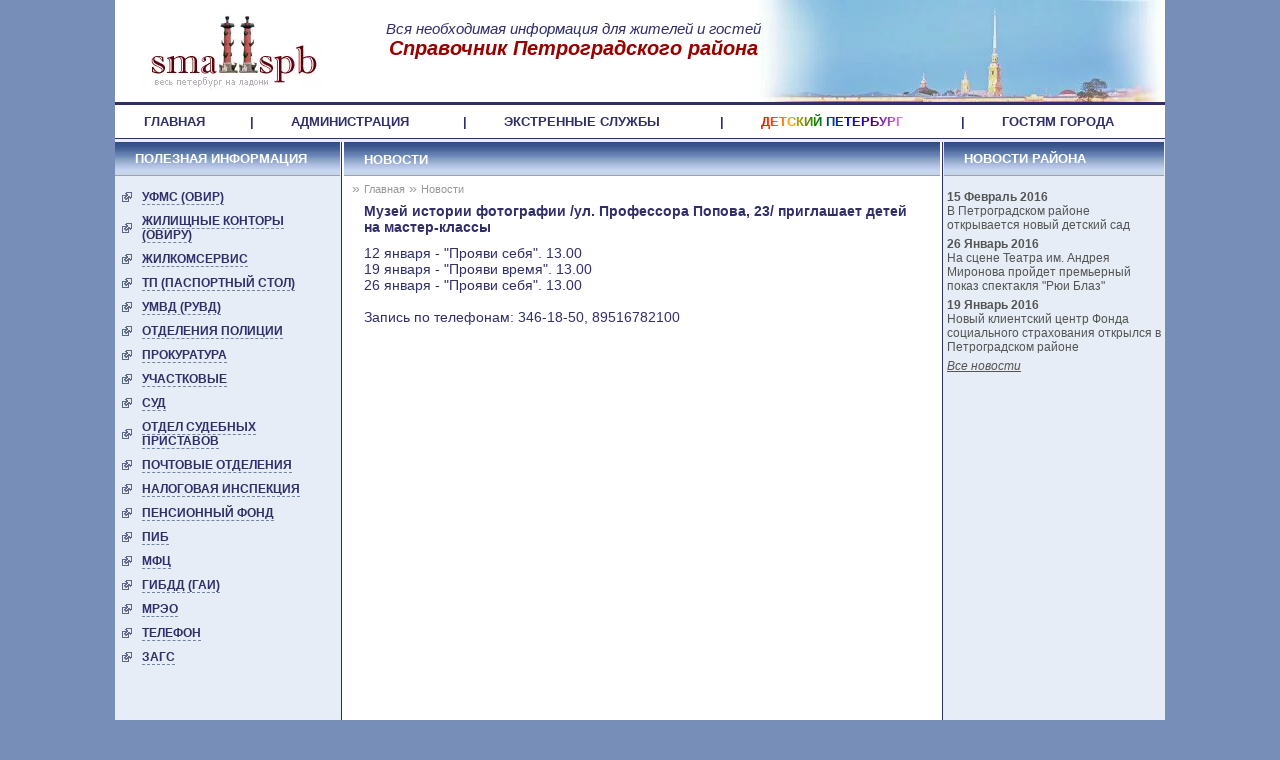

--- FILE ---
content_type: text/html; charset=utf-8
request_url: https://smallspb.ru/?id=105&uid=262
body_size: 3598
content:
<!DOCTYPE html>
<html lang="ru">
<head>
  <meta name="viewport" content="width=device-width">
<meta http-equiv="content-type" content="text/html; charset=utf-8">
  <meta http-equiv="pragma" content="no-cache">
  <title>Музей истории фотографии /ул. Профессора Попова, 23/ приглашает детей на мастер-классы</title>
  <meta name="keywords" content="">
  <meta name="description" content="">
  <link type="text/css" href="/themes/css/style.css" rel="stylesheet">

 
  <link href="/favicon.ico" rel="shortcut icon" type="image/x-icon">
  
<!-- Yandex.Metrika counter -->
<script type="text/javascript" >
   (function(m,e,t,r,i,k,a){m[i]=m[i]||function(){(m[i].a=m[i].a||[]).push(arguments)};
   m[i].l=1*new Date();
   for (var j = 0; j < document.scripts.length; j++) {if (document.scripts[j].src === r) { return; }}
   k=e.createElement(t),a=e.getElementsByTagName(t)[0],k.async=1,k.src=r,a.parentNode.insertBefore(k,a)})
   (window, document, "script", "https://mc.yandex.ru/metrika/tag.js", "ym");

   ym(95516363, "init", {
        clickmap:true,
        trackLinks:true,
        accurateTrackBounce:true,
        webvisor:true
   });
</script>
<noscript><div><img src="https://mc.yandex.ru/watch/95516363" style="position:absolute; left:-9999px;" alt="" /></div></noscript>
<!-- /Yandex.Metrika counter --></head>
<body>
  <div id="wraper">
    <div id="header">
      <a href="/"><img class="logo" border="0" src="/themes/images/logo.png"></a>
      <div id="topb">
        <p>Вся необходимая информация для жителей и гостей<br>
        <strong><font color="#900">Справочник Петроградского района</font></strong></p>
      </div>
<img class="gorod" src="/themes/images/gorod.jpg">
      <div id="knopky">
        <a href="/"><img id="knopka1" src="/themes/images/k1.jpg" border="0"></a> <a href="/kontakty"><img id="knopka2" src="/themes/images/k2.jpg" border="0"></a> <a href="/sitemap"><img id="knopka3" src="/themes/images/k3.jpg" border="0"></a>
      </div>
    </div>
    <div id="header-menu">
      <table>
        <tr>
          <td>
            <a href="/">ГЛАВНАЯ</a>
          </td>
          <td>|</td>
          <td>
            <a href="/administratsija">АДМИНИСТРАЦИЯ</a>
          </td>
          <td>|</td>
          <td>
            <a href="/ekstrennye-sluzhby">ЭКСТРЕННЫЕ СЛУЖБЫ</a>
          </td>
          <td>|</td>
          <td>
            <a href="/detskij-peterburg" class="kidspiter">ДЕТСКИЙ ПЕТЕРБУРГ</a>
          </td>
          <td>|</td>
          <td>
            <a href="/gostjam-goroda">ГОСТЯМ ГОРОДА</a>
          </td>
        </tr>
      </table>
    </div>
    <div id="middle">
      <div id="left-bar">
        <div id="polosa">
          <a href="/">ПОЛЕЗНАЯ ИНФОРМАЦИЯ</a>
        </div>
        <div id="menu">
          <ul>
            <li>
              <a href="/ovir">УФМС (ОВИР)</a>
            </li>
            <li>
              <a href="/zhilischnye-kontory">Жилищные конторы (ОВиРУ)</a>
            </li>
            <li>
              <a href="/zhilkomservis">Жилкомсервис</a>
            </li>
            <li>
              <a href="/pasportnyj-stol">ТП (Паспортный стол)</a>
            </li>
            <li>
              <a href="/ruvd">УМВД (РУВД)</a>
            </li>
            <li>
              <a href="/otdelenija-militsii">Отделения полиции</a>
            </li>
            <li>
              <a href="/prokuratura">Прокуратура</a>
            </li>
            <li>
              <a href="/uchastkovye">Участковые</a>
            </li>
            <li>
              <a href="/sud">Суд</a>
            </li>
            <li>
              <a href="/razdel">Отдел судебных приставов</a>
            </li>
            <li>
              <a href="/pochtovye-otdelenija">Почтовые отделения</a>
            </li>
            <li>
              <a href="/nalogovaja-inspektsija">Налоговая инспекция</a>
            </li>
            <li>
              <a href="/pensionnyj-fond">Пенсионный фонд</a>
            </li>
            <li>
              <a href="/pib">ПИБ</a>
            </li>
            <li>
              <a href="/mfts">МФЦ</a>
            </li>
            <li>
              <a href="/gibdd-gai">ГИБДД (ГАИ)</a>
            </li>
            <li>
              <a href="/mreo">МРЭО</a>
            </li>
            <li>
              <a href="/telefon-">ТЕЛЕФОН</a>
            </li>
            <li>
              <a href="/zags">ЗАГС</a>
            </li>
          </ul>
        </div>
        <div id="left-banners"></div>
      </div>
      <div id="main-bar">
        <div id="polosa2">
          <h1><a href="/novosti">Новости</a></h1>
        </div>
        <div style="margin:-10px 0px 0px 10px;">
          <span class="separator">»</span> <a href="/" class="path">Главная</a> <span class="separator">»</span> <a href="/novosti" class="path">Новости</a>
        </div>
        <div id="topbanners">
          <div id="topleftbanner">
            <ins class="adsbygoogle" style="display:inline-block;width:300px;height:250px" data-ad-client="ca-pub-8233828544617225" data-ad-slot="7903204793"></ins> 
            <script>


            (adsbygoogle = window.adsbygoogle || []).push({});
            </script>
          </div>
          <div id="toprightbanner">
            <ins class="adsbygoogle" style="display:inline-block;width:300px;height:250px" data-ad-client="ca-pub-8233828544617225" data-ad-slot="1856671195"></ins> 
            <script>


            (adsbygoogle = window.adsbygoogle || []).push({});
            </script>
          </div>
        </div>
        <div id="content">
          <div id="news_block">
            <div class="news_anonce">
              Музей истории фотографии /ул. Профессора Попова, 23/ приглашает детей на мастер-классы
            </div>
            <div class="content">
              <p>12 января - "Прояви себя". 13.00<br>
              19 января - "Прояви время". 13.00<br>
              26 января - "Прояви себя". 13.00</p>
              <p><br>
              Запись по телефонам: 346-18-50, 89516782100</p>
              <p> </p>
              <p> </p>
            </div>
<br style="clear:both;">
          </div>
<br style="clear:both;">
          <div id="vk_like"></div>
          <script type="text/javascript">
          VK.Widgets.Like("vk_like", {type: "button", height: 18, verb: 1, pageTitle: 'Музей истории фотографии /ул. Профессора Попова, 23/ приглашает детей на мастер-классы', pageDescription: '12 января - "Прояви себя". 13.0019 января - "Прояви время". 13.0026 января - "Прояви себя". 13.00
          З', pageImage: 'http://smallspb.ru/themes/images/vk_img.jpg'},262);
          </script>
          <div id="vk_comments"></div>
          <script type="text/javascript">
          VK.Widgets.Comments('vk_comments', {autoPublish: 0, limit: 15}, 262);
          </script>
          <div id="bottomadsense">
            <ins class="adsbygoogle" style="display:inline-block;width:300px;height:250px" data-ad-client="ca-pub-8233828544617225" data-ad-slot="6685763990"></ins> 
            <script>


            (adsbygoogle = window.adsbygoogle || []).push({});
            </script>
          </div>
        </div>
      </div>
      <div id="right-bar">
        <div id="polosa1">
          <a href="/">ПОИСК</a>
        </div>
        <form action="/search">
          <input type="text" class="search-text auto-hint" name="string" title=" "><input type="submit" class="search" value="НАЙТИ">
        </form>
        <div id="search-com">
          Например, салон красоты на большом проспекте
        </div>
        <div id="polosa">
          <a href="/novosti">НОВОСТИ РАЙОНА</a>
        </div>
        <div id="right-banners">
          <div id="news">
            <div>
              <span>15 Февраль 2016</span>
              <p><a style="display:block;" href="/news/novii-detskij-sad-nomer-3">В Петроградском районе открывается новый детский сад</a></p>
            </div>
            <div>
              <span>26 Январь 2016</span>
              <p><a style="display:block;" href="/news/premiera-spektaklja-rui-blaz-v-teatre-mironova">На сцене Театра им. Андрея Миронова пройдет премьерный показ спектакля "Рюи Блаз"</a></p>
            </div>
            <div>
              <span>19 Январь 2016</span>
              <p><a style="display:block;" href="/news/novii-klientskij-centr-fss">Новый клиентский центр Фонда социального страхования открылся в Петроградском районе</a></p>
            </div>
            <div>
              <a id="alink" href="/novosti">Все новости</a>
            </div>
          </div>
<br style="clear:both;">
          <br style="clear:both;">
          <br>
          <div id="date" style="margin-left:10px;"></div>
        </div>
      </div>
<br style="clear:both;">
      <br style="clear:both;">
      <div id="footer">
        <div id="footer-smallspb">© Smallspb.Ru  2011<br>
        <br>
        <img src="/themes/images/vk.jpg" border="0">
</div>
        <div id="footer-logo">
          <p></p>
<noscript></noscript> <noscript>
          <div></div>
</noscript> <img src="/themes/images/hi-logo.jpg" border="0"><br>
        </div>
        <div id="footer-menu">
          <div id="footer-menu-left">
            <a href="/o-portale">О портале</a><br>
            <a href="/reklama">Реклама</a><br>
            <a href="/kontakty">Контакты</a><br>
          </div>
          <div id="footer-menu-right">
            <a href="/objavlenija">Вакансии</a><br>
            <a href="/predlozhenija">Предложения</a><br>
            <a class="active" href=""></a><br>
            <p>Обратитесь в <a href="/zhilkomservis-1" rel="dofollow">жилкомсервис петроградского района</a>.</p>
          </div>
        </div>
      </div>
    </div>
  </div>
  
</body>
</html>


--- FILE ---
content_type: text/css;charset=UTF-8
request_url: https://smallspb.ru/themes/css/style.css
body_size: 11764
content:
@import url(files.css);
*
{padding:0px;margin:0px;}
body
{background:#778eb8;padding:0; margin:0px;font-family: arial, sans-serif, helvetica;color:#302f69;}
#wraper{width:1050px; margin-left:auto; margin-right:auto;}
a{color:#302f69}
a:active
{text-decoration:none;border:none;}
a:link
{text-decoration:none;border:none;}
a:visited
{text-decoration:none;border:none;}
a:hover
{text-decoration:none;border:none;}
img
{border:none;}

/*HEADER*/
#header
{background:#fff ;width:1050px; height:102px; padding: 0px 0px 0px 0px;}
#header img.logo
{float:left; margin: 10px 0px 0px 25px;}
#topb
{
    float:left; margin: 20px 0px 0px 0px; font-family:Constantia,Arial;font-size:15px; font-style:italic; text-align: center; width: 500px;
}
#knopky
{float:left;  width: 19px; padding-top: 10px;}
#knopka1, #knopka2, #knopka3
{float:left; margin: 10px 0px 0px 0px;}
#header  #topb{
    position: relative;
    left: 0px;
    z-index: 200;
}
img.gorod
{
    position: relative;
    right: -350px;
    top: -70px;
    z-index: 0;
}

#topbanners
{padding-top:10px;}

#topleftbanner
{float:left;}

/*HEADER-MENU*/
#header-menu
{height:33px;margin:0px 0 0 0;padding:0px 0 0 0;font-size:13px;color:#302f69; font-weight: bolder;}
#header-menu table
{background: #fff;width:1050px; border-bottom: 1px solid #302f69; border-top: 3px solid #302f69; padding-left: 12px;  padding-right: 12px;}
#header-menu table td
{height:29px; padding-left: 15px;  padding-right: 15px;}

/*MIDDLE*/
#middle {background-color: #e6edf7;min-height:1300px;width:1050px; padding: 0px 0px 0px 0px; margin: 0px 0px 0px 0px; position: absolute;top:139px;}

/*LEFT-BAR*/
#left-bar
{float: left; background-color: #e6edf7; width: 225px;  margin: 3px 1px 0px 0px; padding: 0px 0px 0px 0px;}


#polosa
{background: url(../images/bg-middle.jpg) top left repeat-x; height: 34px; padding: 7px 20px;}
#polosa a
{color:#fff; font-size: 13px;  font-weight: bold;}
#menu
{padding: 0px 7px;font-family:Verdana, Geneva, sans-serif; font-size:12px; text-transform:uppercase;}
#menu ul{list-style:none;}
#menu ul li{margin-bottom:10px;background:url(../images/libg.gif) transparent left center no-repeat;
    padding:0 0 0 20px;}
#menu ul li a{font-weight:bold; font-family:Verdana, Geneva, sans-serif;border-bottom:1px dashed #7382a7;}
#menu ul li a:hover{text-decoration:none; font-family:Verdana, Geneva, sans-serif;border-bottom: 1px dashed #e6edf7 !important;}
#menu ul li a.active{color:#900;text-decoration:underline; font-family:Verdana, Geneva, sans-serif;border-bottom: 1px dashed #e6edf7 !important;}
#left-banners
{padding: 10px 0px 0px 15px;}
#left-banners img
{padding: 5px 0px 5px 0px;}
#left-context
{padding: 10px 0px 0px 30px;}

/*RIGHT-BAR*/
#right-bar
{float: left; background-color: #e6edf7; width: 220px;  margin: 3px 0px 0px 1px; padding: 0px 0px 0px 0px; vertical-align:top;}
#right-banners img
{padding: 1px 0px 1px 10px;}
#google_adsense
{padding: 0px 0px 0px 30px;}

#right-bar form
{padding: 5px 5px 5px 5px;}
#right-bar form input.search-text
{width: 100px; height: 30px;margin: 5px 5px 5px 5px; font-size:0.9em; color:#333; }
#right-bar form input.auto-hint { color: #aaa; font-size:16px; font-family:Arial, Helvetica, sans-serif; padding-left: 5px;}
#right-bar form input.search{background: url(../images/bg-middle.jpg) top left repeat-x; height: 30px;text-align: center; color:#fff;
    font-size: 13px;  font-weight: bold; border:1px solid #999; padding:0px 10px 0px 10px; cursor:pointer;}
#search-com
{color: #777; font-size: 11px; padding: 0px 10px 10px 10px;}
#polosa1
{background: url(../images/bg-middle.jpg) top repeat-x; height: 34px; margin: 0px 2px 0px 2px;padding: 9px 20px 5px 20px;}
#polosa1 a
{color: #fff; font-size: 13px;  font-weight: bold;}

/*MAIN-BAR*/
#main-bar
{background-color: #fff;width: 600px; min-height:1200px; margin: 3px 0px 0px 0px;font-size:14px;border-left:1px solid #302f69; border-right:1px solid #302f69; border-bottom: 1px solid #302f69;float:left;}

#polosa2
{background: url(../images/bg-middle.jpg) top repeat-x; height: 34px; margin: 0px 2px 0px 2px;padding: 9px 20px 5px 20px;}
#polosa2 a
{color: #fff; font-size: 13px;  font-weight: bold;}
#polosa2 h1
{color: #fff; font-size: 14px;  font-weight: bold; text-transform:uppercase;}
#polosa3
{margin: 0px 0px 0px 0px; height: 100px;}
#polosa3 a
{color: #009a00; font-size: 12px; text-decoration: underline;  line-height: 150%; }
#polosa3 img
{margin: 0px 0px 0px 0px; padding: 0px 10px;}
#content{padding:7px;}
#content h3
{padding-bottom:5px;}
#content ol
{margin:10px 5px 10px 10px;}
#content ol
{list-style:square;}
#bottomadsense {padding-left:120px; padding-top:20px;}
/*FOOTER*/
#footer
{width:1050px;height:100px;border-top:2px solid #302f69; background-color:#e6edf7; clear:both;}
#footer-smallspb
{display:flex; flex-direction:row}
#footer-logo
{float:right; margin: 7px 7px 0px 0px;}
#footer-menu
{padding: 10px 0px 0px 0px;}
#footer-menu a
{color: #6a6a6a; font-size: 13px;}
#footer-menu-left
{position: absolute;left: 260px;}
#footer-menu-right
{position: absolute;left:400px;}


/*Main Page*/
td.icon{width:80px; vertical-align:middle; text-align:center;}
td.cats{vertical-align:top;}
/*--------------Default Block--------------------*/

#files{padding:20px 5px 10px 5px;}
#files h3{background: url(../images/files.gif) top left no-repeat; padding-left:25px;}
#files ul{list-style:none;}
#files ul li{font-size:12px; margin-bottom:7px;}
#files ul li a{text-align:center;font-size:12px;font-weight:700; padding-top:5px;}

/*PATH*/
a.path{font-size:11px; color:#999;}
span.separator{color:#999;}
/*FORM*/
#cform{font-size:12px;}
.but{background: url(../images/bg-middle.jpg) top left repeat-x; height: 25px;text-align: center; color:#fff;
    font-size: 12px;  font-weight: bold; border:1px solid #999; padding:0 7px; cursor:pointer;}
.error{color:#e00000;}
input.error, textarea.error{border:1px solid #e00000;}
input,textarea{font-size:12px;color:555px;border:1px solid #ccc;}
#map{margin:0 0 0 15px;}
#map li{list-style:square;padding:0 0 0 5px;margin:0 0 10px 0;text-decoration:none;}
/*CATEGORY*/
#sections{padding:20px 5px 10px 5px;}
#sections ul{list-style:none;}
#sections ul li.dir{font-size:14px;background: url(../images/dir.gif) bottom left no-repeat; padding-left:30px;margin-bottom:10px;}
#sections ul li.page{font-size:14px;background: url(../images/page.gif) bottom left no-repeat; padding-left:30px;margin-bottom:10px;}
#sections ul li a{text-align:center;color:#009a00;font-size:14px;font-weight:700;}

/*GALLERY*/
.gallery{width:99%;}
.gallery_pick{float:left;width:118px; padding:8px 7px;}
.gallery_pick img{border:1px solid #f37c1d;}
/*CATALOG*/
.catalog{clear:both; padding-top:15px;}
.catalog strong{font-weight:700;}
.catalog div.org_block {margin-bottom:20px; padding-bottom:10px; border-bottom:1px dashed #999;}
.catalog div.org_block p.ln{display:block; margin-bottom:5px;}
.catalog div.org_mini {margin-bottom:20px; padding-bottom:10px;}
.catalog div.org_mini p.ln{display:block; margin-bottom:5px;}

.catalog a{text-decoration:underline; font-style:600;}
/*NEWS*/
#news{font-size:12px;color:#555; padding-left:3px;}
#news span{font-size:12px;color:#555; font-weight:700;}
#news a{font-size:12px;color:#555;}
#news div{margin-bottom:5px;}
#alink{font-style:italic; text-decoration:underline;}

#news_block{}
#news_block .news_icon{float:left;width:120px;}
#news_block .news_anonce{float:left;padding-left:15px;padding-right:10px;font-weight: bold;}
#news_block .news_date{float:left; padding-right:10px; padding-top:10px; font-weight:bold;}
#news_block .news_link{float:left; padding:7px 0 0 0;text-decoration:underline; font-size:12px;}
#news_block .news_full_image{text-align:center;}
#news_block .content{padding-left:15px; padding-top:10px;clear:both;}
#vk_comments
{padding-top:10px;}
#vk_like
{padding-top:5px;}
/*DETAILS*/
.details{clear:both;}
.details strong{font-weight:700;}
.details #files {margin-top:10px;}
.details p.ln{display:block; margin-bottom:5px;}
.details div.ln{display:block; margin:20px 0px 10px 10px;}
.details div.ln ul{list-style:square; padding-left:10px;}
.map {float:left; padding-right: 10px; width:300px; height:250px;}
.mainblock {clear:both;}
#mycarousel li{width:90px; overflow:hidden;}

/*PAGINATION*/
.pagination {width:100%;bottom:25px;line-height:20px;text-align:center;margin-top:30px;}
.pagination a {padding: 2px 8px;line-height: 16px;margin: 2px;color:#5654a8;font-size:13px;text-decoration:none;}
.pagination span, .pagination a:hover, .pagination a.active {padding: 2px 8px;line-height: 16px;margin: 2px;color:#f37c1d;font-size: 13px;}
.pagination span.disabled {color:#999;}
.pagination span.current, .pagination a.current{color:#fff;background:#5c76a7;}

#content table { margin: 1em; border-collapse: collapse; }
#content table td, th { padding: .3em; border: 1px #999 solid; }
#content table {font-size:12px;}
#content table.noborder th, #content table.noborder td{border:none;}
#knopky{
    display: none;
}
#footer{
    display:flex;
    flex-direction: row;
    height: 150px;
}
#footer-smallspb{
    display: none;
}
#polosa3{
    height: auto;
}
#polosa3 a{
    line-height: 30px;
    height: 30px;
    margin:0 30px;
}


@media screen and (orientation: portrait ) {
    #left-bar,#right-bar, #header-menu{
        display: none;
    }
    #main-bar{
        width: 1050px;
    }
    #polosa3 a{
        font-size: 30px;
    }
    #middle{
        top:100px;
    }
    a, #header-menu table td{
        font-size: 30px;
        height: 177px;
    }
    #header-menu{
        font-size: 30px;
        height: auto;
    }

    td.icon{
        width: 200px;
    }
    td a img{
        height: 200px;
    }
    div p strong{
        font-size: 30px;
    }

    #header  #topb p{
        font-size: 0;
    }
    #header  #topb strong{
        font-size: 30px;
    }

    #footer-menu-left a, #footer-menu-right a{
        font-size: 30px;

    }
    #footer-menu-right{
        left: 600px;
    }
    #footer{
        height: 300px;
    }

    #polosa2{
        font-size: 30px;
        height: 60px;
        background-size: 3px;
        background-position: center center;

    }

    #footer-menu-left,#footer-menu-right{
        left:0;
        margin:10px 40px;

    }
    #polosa3 a{
        line-height: normal;
        height: auto;
        margin:0 30px;
        font-size: 40px;
    }
    #polosa2 a{
        font-size: 30px;

        line-height: 50px;
    }
}
div p strong{
    font-size: 20px;
}
#right-bar #polosa1,#right-bar form,#right-bar #search-com{
    display: none;
}
#footer-logo{
    display: none;
}
#footer-smallspb img{
    display: none;
}
#topbanners, #bottomadsense{
    display: none;
}
.link, .link:visited, .link:link{
    text-decoration:underline;border:none;
}
.kidspiter{
    background: linear-gradient(to left,
    violet,
    indigo,
    blue,
    green,
    orange,
    red);
    -webkit-background-clip: text;
    color: transparent;
}


#footer-menu{
    display:flex;
    flex-direction: row;
    width: auto;
}
#footer-menu-left,#footer-menu-right{
    display:flex;
    flex-direction: column;
    position: relative;
    max-width: 400px;
}
#header{
    position: relative;
}
#header a img{
    position: relative;
}
#header .gorod{
    position: absolute;
    float: right;
    right: 0;
    bottom: 0;
    top: 0;
    height: 100%;
}
.cats{
    display: flex;
    flex-direction: column;
    justify-content: left;
    margin:10px 30px;
}



--- FILE ---
content_type: text/css;charset=UTF-8
request_url: https://smallspb.ru/themes/css/files.css
body_size: 1817
content:
div#content a[href^="http:"] {
    display:inline-block;
    padding-left:20px;
    line-height:18px;
    background:transparent url(/func_lib/file-icons/world_link.png) center left no-repeat;
}
a[href^="mailto:"] {
    display:inline-block;
    padding-left:20px;
    line-height:18px;
    background:transparent url(/func_lib/file-icons/email_link.png) center left no-repeat;
}
a[href$='.pdf'] {
    display:inline-block;
    padding-left:20px;
    line-height:18px;
    background:transparent url(/func_lib/file-icons/acrobat.gif) center left no-repeat;
}
a[href$='.swf'], a[href$='.fla'], a[href$='.swd'] {
    display:inline-block;
    padding-left:20px;
    line-height:18px;
    background:transparent url(/func_lib/file-icons/flash.gif) center left no-repeat;
}
a[href$='.xls'], a[href$='.csv'], a[href$='.xlt'], a[href$='.xlw'], a[href$='.xlsx'] {
    display:inline-block;
    padding-left:20px;
    line-height:18px;
    background:transparent url(/func_lib/file-icons/excel.gif) center left no-repeat;
}
a[href$='.ppt'], a[href$='.pps'] {
    display:inline-block;
    padding-left:20px;
    line-height:18px;
    background:transparent url(/func_lib/file-icons/powerpoint.gif) center left no-repeat;
}
a[href$='.doc'], a[href$='.docx'], a[href$='.rtf'], a[href$='.txt'], a[href$='.wps'] {
    display:inline-block;
    padding-left:20px;
    line-height:18px;
    background:transparent url(/func_lib/file-icons/word.gif) center left no-repeat;
}
a[href$='.zip'], a[href$='.gzip'], a[href$='.rar'] {
    display:inline-block;
    padding-left:20px;
    line-height:18px;
    background:transparent url(/func_lib/file-icons/zip.gif) center left no-repeat;
}
a[href$='.avi'], a[href$='.mov'], a[href$='.mp4'], a[href$='.mkv'] {
    display:inline-block;
    padding-left:20px;
    line-height:18px;
    background:transparent url(/func_lib/file-icons/film.png) center left no-repeat;
}